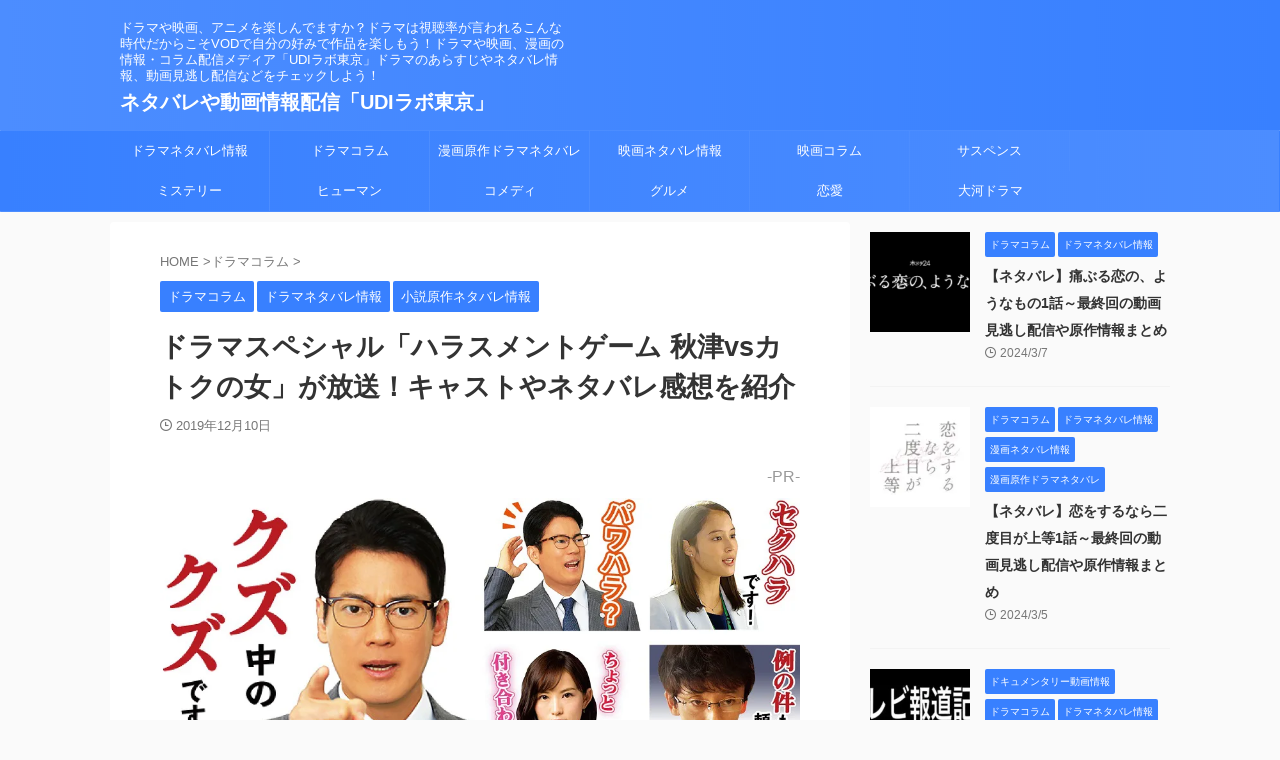

--- FILE ---
content_type: text/html; charset=utf-8
request_url: https://www.google.com/recaptcha/api2/aframe
body_size: 266
content:
<!DOCTYPE HTML><html><head><meta http-equiv="content-type" content="text/html; charset=UTF-8"></head><body><script nonce="NvJ-7_vO9nn-41h16PlrGA">/** Anti-fraud and anti-abuse applications only. See google.com/recaptcha */ try{var clients={'sodar':'https://pagead2.googlesyndication.com/pagead/sodar?'};window.addEventListener("message",function(a){try{if(a.source===window.parent){var b=JSON.parse(a.data);var c=clients[b['id']];if(c){var d=document.createElement('img');d.src=c+b['params']+'&rc='+(localStorage.getItem("rc::a")?sessionStorage.getItem("rc::b"):"");window.document.body.appendChild(d);sessionStorage.setItem("rc::e",parseInt(sessionStorage.getItem("rc::e")||0)+1);localStorage.setItem("rc::h",'1769122527578');}}}catch(b){}});window.parent.postMessage("_grecaptcha_ready", "*");}catch(b){}</script></body></html>

--- FILE ---
content_type: text/javascript
request_url: https://api.popin.cc/searchbox/udilab.js
body_size: 5264
content:
/*! automatically generated; DO NOT CHANGE : 02:27:33 GMT+0800 (CST) !*/
var _pop=_pop||[];var _popIn5_config={};(function(){var d={};d["collect.pc"]="#_popIn_recommend {         display : none ;     }     ._popIn_recommend_container {         display : none ;     } ";d["standard_for_lib8.pc"]="._popIn_recommend_container {         padding : 0 ;         margin : 10px 0 ;         position : relative ;         font-family : inherit ;     }      ._popIn_recommend_header {         color : #222 ;         font-size : 16px ;         font-weight : bold ;         padding : 5px 0 ;         box-sizing : border-box ;         margin-bottom : 10px ;         border-bottom : 1px solid #e9e9e9 ;     }      ._popIn_recommend_articles {     }      ul._popIn_infinite_page {         list-style : none ;         width : 100% ;         padding : 0 !important ;         margin : 0 !important ;         display : flex ;         flex-wrap : wrap ;         justify-content : space-between ;     }      ul._popIn_infinite_page > li {         display : inline-block ;         width : 24% ;         padding : 0 ;         margin : 0 0 10px ;         vertical-align : top ;         box-sizing : border-box ;         position : relative ;     }      a._popIn_recommend_article {         display : inherit ;         width : 100% ;         height : 100% ;         text-decoration : none !important ;         transition : all 0.3s ease-in-out ;     }      ._popIn_recommend_art_img {         width : 100% ;         margin : 0 ;         height : auto ;         background : #f2f2f2 ;         transition : inherit ;         position : relative ;     }      ._popIn_recommend_art_img_inner {         position : relative ;         top : 0px ;         left : 0px ;         margin : 0px ;         transition : inherit ;         opacity : 0 ;         padding-bottom : 66.6667% ;         width : 100% ;         height : 100% ;         display : block ;         overflow : hidden ;         background-position : top center ;         background-size : cover ;         background-repeat : no-repeat ;     }      ._popIn_recommend_article.visible ._popIn_recommend_art_img_inner {         opacity : 1 ;     }      ._popIn_recommend_art_title {         margin : 5px 0 ;         font-size : 13px ;         height : calc(13px * 1.4 * 3) ;         display : -webkit-box ;         -webkit-box-orient : vertical ;         -webkit-line-clamp : 3 ;         font-weight : normal ;         line-height : 1.4 ;         color : #333 ;         overflow : hidden ;     }      ._popIn_recommend_article:hover > ._popIn_recommend_art_img {         opacity : 0.6 ;     }      ._popIn_recommend_article:hover > ._popIn_recommend_art_title {         text-decoration : underline ;     }      ._popIn_recommend_art_author,  ._popIn_recommend_art_date,  ._popIn_recommend_art_category {         display : none ;     }      ._popIn_recommend_art_media {         color : #999 ;         font-size : 10px ;         display : block ;         font-weight : normal ;         text-decoration : none ;         overflow : hidden ;         white-space : nowrap ;         max-width : 100% ;         text-overflow : ellipsis ;     }      ._popIn_recommend_footer {         width : 100% ;         display : flex ;         justify-content : flex-end ;         margin : 0 ;         padding : 0 ;         background : transparent ;         position : relative ;     }      a._popIn_recommend_credit {         display : inline-block ;         position : relative ;         text-decoration : none ;         color : #333 ;         cursor : text ;         margin : 0 ;         font-size : 10px ;         opacity : 0.6 ;     }      ._popIn_recommend_credit:hover {         opacity : 1 ;     }      ._popIn_recommend_credit_image {         display : inline-block ;         width : 40px ;         height : 10px ;         margin : 1px 0 0 4px ;         background-image : url(//api.popin.cc/images/logo.png) ;         background-repeat : no-repeat ;         background-position : 0px 0px ;         background-size : 40px 20px ;         vertical-align : text-top ;     }     ._popIn_recommend_container:hover ._popIn_recommend_credit_image {         background-position : 0px -10px ;     } ";d["collect.mobile"]="#_popIn_recommend {         display : none ;     }     ._popIn_recommend_container {         display : none ;     } ";d["standard_for_lib8.mobile"]="._popIn_recommend_container {         padding : 0 ;         margin : 10px 0 ;         position : relative ;         font-family : inherit ;     }      ._popIn_infinite_ad:empty {         display : none ;     }      ._popIn_recommend_header {         text-align : left ;         font-size : 16px ;         font-weight : bold ;         height : 32px ;         line-height : 35px ;         color : #333333 ;         padding-left : 12px ;         margin : 0 0 10px ;     }      ._popIn_recommend_articles {     }      ul._popIn_infinite_page {         list-style : none ;         width : 100% ;         padding : 0 !important ;         margin : 0 !important ;         display : flex ;         flex-wrap : wrap ;         justify-content : space-between ;     }      ul._popIn_infinite_page > li {         display : inline-block ;         width : 100% ;         padding : 8px ;         margin : 0 ;         border-bottom : 1px solid #EEE ;         vertical-align : top ;         box-sizing : border-box ;         position : relative ;     }      ul > li._popIn_infinite_ad {         padding : 5px 0px ;         line-height : 1 ;         text-align : center ;         box-sizing : initial ;     }      a._popIn_recommend_article {         display : inherit ;         transition : all 0.3s ease-in-out ;         width : 100% ;         height : 100% ;         text-decoration : none !important ;     }      ._popIn_recommend_art_title {         text-align : left ;         font-size : 14px ;         max-height : calc(14px * 1.5 * 3) ;         display : -webkit-box ;         -webkit-box-orient : vertical ;         -webkit-line-clamp : 3 ;         font-weight : bold ;         line-height : 1.5 ;         transition : inherit ;         padding : 0px ;         text-decoration : none ;         overflow : hidden ;         color : #333333 ;     }      ._popIn_recommend_art_media {         margin : 5px 0px 0px 0px ;         font-size : 10px ;         font-weight : normal ;         overflow : hidden ;         color : #999 ;         white-space : nowrap ;         max-width : 100% ;         text-overflow : ellipsis ;     }      ._popIn_recommend_art_date,  ._popIn_recommend_art_category {         display : none ;     }      ._popIn_recommend_art_author {         display : none ;     }      ._popIn_recommend_art_img {         width : 25% ;         margin : 0 ;         float : left ;         margin-right : 10px ;         transition : inherit ;         height : auto ;         background : #f2f2f2 ;         position : relative ;     }      ._popIn_recommend_art_img_inner {         position : relative ;         top : 0px ;         left : 0px ;         margin : 0px ;         transition : inherit ;         opacity : 0 ;         padding-bottom : 100% ;         width : 100% ;         height : 100% ;         display : block ;         overflow : hidden ;         background-position : top center ;         background-size : cover ;         background-repeat : no-repeat ;     }      ._popIn_recommend_article.visible ._popIn_recommend_art_img_inner {         opacity : 1 ;     }      ._popIn_recommend_article:hover > ._popIn_recommend_art_img {         opacity : 0.6 ;     }      ._popIn_recommend_article:hover > ._popIn_recommend_art_title {         text-decoration : underline ;     }      ._popIn_recommend_footer {         width : 100% ;         display : flex ;         margin : 0 ;         padding : 0 ;         background : transparent ;         justify-content : flex-end ;         position : relative ;     }      a._popIn_recommend_credit {         display : inline-block ;         position : relative ;         font-size : 10px ;         text-decoration : none ;         color : #333 ;         cursor : text ;         opacity : 0.6 ;     }      ._popIn_recommend_credit_image {         display : inline-block ;         width : 40px ;         height : 10px ;         margin : 2px 0 0 3px ;         background-image : url(//api.popin.cc/images/logo.png) ;         background-repeat : no-repeat ;         background-position : 0px 0px ;         background-size : 40px 20px ;         vertical-align : text-top ;     }      ul._popIn_infinite_page > li:first-child {         border-right : 1px solid #EEE ;     }      ul._popIn_infinite_page > li:nth-child(-n+2) {         width : 50% ;         display : inline-block ;         box-sizing : border-box ;         overflow : hidden ;         vertical-align : top ;     }      ul._popIn_infinite_page > li:nth-child(-n+2) ._popIn_recommend_art_img {         display : block ;         float : none ;         width : 100% ;         height : auto ;         border : none ;         margin : 0px auto ;         text-align : center ;         overflow : hidden ;     }      ul._popIn_infinite_page > li:nth-child(-n+2) ._popIn_recommend_art_img_inner {         padding-bottom : 66.667% ;     }      ul._popIn_infinite_page > li:nth-child(-n+2) ._popIn_recommend_art_title {         margin : 5px 0 ;         padding : 0px 2px ;     }      ul._popIn_infinite_page > li:nth-child(-n+2) ._popIn_recommend_art_date,  ul._popIn_infinite_page > li:nth-child(-n+2) ._popIn_recommend_art_category {         padding : 0px 5px 0px 10px ;     }      ul._popIn_infinite_page > li:nth-child(-n+2) ._popIn_recommend_art_media {         margin : 0px 0px 0px 7px ;     }      ._popIn_infinite_video {         border-bottom : 1px solid #EEE ;     } ";var f={};f.default_pc=["pattern",["left","ad",6],["rand","ad_reserved",2],["rand","e_ranking",10],["rand","related",10],["rand","hot","pop","recommend",100],[["related_img","pop_img","hot_img","recommend_img"],["related_img","pop_img","hot_img","recommend_img"],["related_img","pop_img","hot_img","recommend_img"],["related_img","pop_img","hot_img","recommend_img"],["related_img","pop_img","hot_img","recommend_img"],["ad_reserved","related_img","pop_img","hot_img","recommend_img"],["ad","related_img","pop_img","hot_img","recommend_img"],["ad","related_img","pop_img","hot_img","recommend_img"]]];f["default"]=["pattern",["left","ad",4],["rand","ad_reserved",2],["rand","e_ranking",50],["rand","related",10],["rand","hot","pop","recommend",50],[["related_img","pop_img","hot_img","recommend_img"],["ad_reserved","related_img","pop_img","hot_img","recommend_img"],["related_img","pop_img","hot_img","recommend_img"],["ad","related_img","pop_img","hot_img","recommend_img"],["ad","related_img","pop_img","hot_img","recommend_img"]]];var g={};if(typeof g.all==="undefined"){g.all={}}g.all["Read"]={mainNode:".entry-content",readArticle:true};if(typeof g.pc==="undefined"){g.pc={}}g.pc["Discovery"]={adVideo:false,adEnable:true,load:"fast",agency:"popinag",templates:[{credit:"Recommended by",selector:"#_popIn_recommend",position:"AfterBegin",title:"",css:d["collect.pc"],type:["rand","related",0]},{abtestName:"",abtestRate:0,channelId:"pc",selector:"#_popIn_recommend",containerId:"",title:"今、あなたにオススメ",dateFormat:"YYYY年MM月DD日",delWord:"",delImage:"",notFoundImg:"",addQuery:"",displayUrlReplace:[],addTargetBlank:false,forceProcess:false,isClickHistory:true,isRandom:true,includeRules:[],excludeRules:[],infiniteSize:4,infinitePages:2,mediaFormat:"AD（$MEDIA）",css:d["standard_for_lib8.pc"],isMultiple:false,imageInView:true,imageSize:160,credit:"Recommended by",type:f.default_pc}],apiUrlAdd:"&r_category=all",apiUrl:location.protocol+"//jp.popin.cc/popin_discovery/recommend?mode=new&url=%target"};if(typeof g.mobile==="undefined"){g.mobile={}}g.mobile["Discovery"]={adVideo:false,adEnable:true,load:"fast",agency:"popinag",templates:[{credit:"Recommended by",selector:"#_popIn_recommend",position:"AfterBegin",title:"",adVideoPosition:0,css:d["collect.mobile"],type:["rand","related",0]},{abtestName:"",abtestRate:0,channelId:"mobile",selector:"#_popIn_recommend",containerId:"",title:"今、あなたにオススメ",dateFormat:"YYYY年MM月DD日",delWord:"",delImage:"",notFoundImg:"",addQuery:"",displayUrlReplace:[],addTargetBlank:false,forceProcess:false,isClickHistory:true,isRandom:true,canInfiniteAds:true,adVideoInsertSelector:"._popIn_infinite_page",adVideoInsertPosition:"afterEnd",includeRules:[],excludeRules:[],infiniteSize:5,infinitePages:1,mediaFormat:"AD（$MEDIA）",css:d["standard_for_lib8.mobile"],isMultiple:false,imageInView:true,imageSize:160,credit:"Recommended by",type:f["default"]}],apiUrlAdd:"&r_category=all",apiUrl:location.protocol+"//jp.popin.cc/popin_discovery/recommend?mode=new&url=%target"};var b={pid:"udilab",urlReplace:[{"[?#].*":""}],media:"www.udilab.tokyo"};if(typeof Object.assign!=="function"){Object.defineProperty(Object,"assign",{value:function i(n){if(n===null){throw new TypeError("Cannot convert undefined or null to object")}var o=Object(n),l;for(var m=1,k=arguments.length;m<k;m++){l=arguments[m];if(l!==null){for(var j in l){if(Object.prototype.hasOwnProperty.call(l,j)){o[j]=l[j]}}}}return o},writable:true,configurable:true})}(function(l,v,y,m){if(typeof l.PopIn==="object"){return}var u={sendLog:function(z){this.majorMedia=m.media||z.media||location.host;var E=l.navigator,D=E.userAgent,C={user_agent:D,referrer:v.referrer,path:location.pathname,charset:(v.characterSet||v.charset||"-").toLowerCase(),language:E&&(E.language||(E.language||E.browserLanguage)||"-").toLowerCase(),color:l.screen?l.screen.colorDepth+"-bit":"-",title:v.title,url:location.href.split("#")[0],platform:E.platform,host:location.host,type:9,api_host:"jp.popin.cc",media:m.media||z.media||location.host,popin_version:8};var B=JSON.stringify(C);var F=["https://log.popin.cc/log","/popin_media","/discoverylogs","?data="+btoa(unescape(encodeURIComponent(B))),"&t="+new Date().getTime()].join("");var A=new Image();A.src=F},_onDefined:{},define:function(H,D){var z=H.split("."),E=this,B=(z.length-1),F,G;for(var A=0;A<=B;A++){F=z[A];if(A===B){G=E[F];if(((typeof D==="object")||(typeof D==="function"))&&((typeof G==="object")||(typeof G==="function"))){for(var C in G){D[C]=G[C]}}E[F]=D;this._triggerOnDefinedEvents(H)}E=E[F]}return E},createClass:function(G,D,A,E){var z=Array.isArray(D),B=z?A:D,H=(z?E:A)||{};if(z===true){var F=new this.ModuleLoadObserver({length:D.length,onAllLoaded:this.createClass.bind(this,G,B,H)});this._registerSameOnDefineEventToMultiplePaths(D,F.update.bind(F));return}if(this._hasParent(G)===false){this.registerOnDefineEvent(this._getParentName(G),this.createClass.bind(this,G,B,H));return}var C=function(){return B.apply(this,arguments)};C.prototype=Object.create(H);C.prototype.constructor=C;return this.define(G,C)},inherit:function(H,A,B,E){B=B||function(){};E=E||{};var z=this.inherit.bind(this,H,A,B,E);if(this._hasParent(H)===false){this.registerOnDefineEvent(this._getParentName(H),z);return false}var D=(typeof A==="string")?this._getModule(A):A;if(typeof D==="undefined"){this.registerOnDefineEvent(A,z);return false}var C=function(){D.apply(this,arguments);return B.apply(this,arguments)};C.prototype=Object.create(D.prototype,{constructor:{value:C}});var G=C.prototype;for(var F in E){G[F]=E[F]}return this.define(H,C)},defineProvisionalClass:function(D,A){A=(typeof A==="string")?[A]:[];var B={},E=this.ProvisionalClass;for(var C=0,z=A.length;C<z;C++){B[A[C]]=E.prototype.$public}this.inherit(D,E,undefined,B);this.registerOnDefineEvent(D,this._setupIfStorageExists.bind(this,D,A))},_triggerOnDefinedEvents:function(C){var A=this._onDefined[C];if(Array.isArray(A)===false){return}for(var B=0,z=A.length;B<z;B++){A[B]()}delete this._onDefined[C]},_hasParent:function(C){var A=this,B=C.split("."),E=(B.length-1),D;for(var z=0;z<E;z++){D=A[B[z]];if(typeof D==="undefined"){return false}A=D}return true},_getModule:function(E){var D=E.split("."),C=this,B;for(var A=0,z=D.length;A<z;A++){B=D[A];C=C[B];if((typeof C==="undefined")){break}}return C},registerOnDefineEvent:function(E,D){var C=this._getModule(E),B=(typeof C!=="undefined")&&!((typeof C==="function")&&(C.prototype instanceof this.ProvisionalClass===true));if(B===true){return D()}var A=this._onDefined;if(Array.isArray(A[E])===false){A[E]=[]}var z=A[E];if(z.indexOf(D)===-1){z.push(D)}},_registerSameOnDefineEventToMultiplePaths:function(C,B){for(var A=0,z=C.length;A<z;A++){this.registerOnDefineEvent(C[A],B)}},_getParentName:function(z){var A=z.split(".");A.pop();return A.join(".")},_setupIfStorageExists:function(I,G){var C=this._getModule(I),D=C.$storage||[],H;for(var B=0,E=D.length;B<E;B++){H=new C(D[B]);for(var A=0,z=G.length;A<z;A++){H[G[A]]()}}for(var F in C){if(/^\$/.test(F)===true){delete C[F]}}}};u.createClass("ModuleLoadObserver",function(z){z=z||{};this.length=z.length;this.onAllLoaded=z.onAllLoaded;this.count=0},{update:function(){this.count++;if((this.length===this.count)&&(typeof this.onAllLoaded==="function")){this.onAllLoaded()}}});u.createClass("ProvisionalClass",function(){this.args=(arguments.length===1)?arguments[0]:Array.apply(null,arguments);var z=this.constructor;if(typeof z.$instance!=="undefined"){return z.$instance}z.$storage=[];z.$instance=this},{$public:function(){this.constructor.$storage.push(this.args)}});var o=(function(z){return/(tablet|ipad|playbook|silk)|(?!.*android.?_).*(?=android(?!.*mobile))/i.test(z)?"tablet":/Android|webOS|iPhone|iPod|BlackBerry|Windows Phone/i.test(z)?"mobile":"pc"}(l.navigator.userAgent)),q=(o==="mobile")?"mobile":"pc";var p={VERSION:8,PROTOCOL:/^https:/.test(l.location.href)?"https:":"http:",DEVICE:q,JSONP_REQUEST_CALLBACK:"popInRequestCallBack",RETRY_INTERVAL:100};for(var x in p){Object.defineProperty(u,x,{value:p[x],writable:false})}u.defineProvisionalClass("Discovery","setup");u.defineProvisionalClass("Read","setup");l.PopIn=u;if((typeof window.performance!=="undefined")&&(typeof window.performance.getEntries==="function")){l.PopIn.__PERFORMANCE_DISCOVERY_INIT__=window.performance.now()}var w=u.PROTOCOL+"//api.popin.cc/lib8-lightweight/",n={DISCOVERY:w+"popIn-discovery-8.min.js",READ:w+"popIn-read-8.min.js",COMMON:w+"popIn-common-8.min.js"};var s={execute:function(C,E,A){var B=u,D=this._getDiscoveryConfig(C,A),G=this._getReadConfig(C,A),I=(typeof D==="object"),H=(typeof G==="object");u.sendLog(D);if(I===true){var F=new B.Discovery(Object.assign(D,E));F.setup()}if(H===true){if(I===true){this._copyParametersFromDiscoveryConfig(G,D);G.needRecommendInformation=true}var z=new B.Read(Object.assign(G,E));z.setup()}return{Common:(I||H),Discovery:I,Read:H}},_copyParametersFromDiscoveryConfig:function(A,z){A.media=A.media||z.media;A.apiUrl=A.apiUrl||z.apiUrl},_getDiscoveryConfig:function(D,A){var C=/popintest=true/.test(l.location.href),z=A+(C?"-test":""),B=D[z];return(typeof B==="object")?B.Discovery:undefined},_getReadConfig:function(A,z){return(A.all&&A.all.Read)?A.all.Read:(A[z]&&A[z].Read)?A[z].Read:undefined}};var k=s.execute(y,m,q),t=v.createDocumentFragment(),r;for(var j in k){if(k[j]===true){r=v.createElement("script");r.charset="utf-8";r.async=true;r.src=n[j.toUpperCase()];t.appendChild(r)}}v.getElementsByTagName("head")[0].appendChild(t)}(window,document,g,b));var c=g.pc||g["pc-test"]||g.mobile||g["mobile-test"]||"";window.PopIn.apiUrl=c?c.Discovery.apiUrl:"";return;var a=function(k){var j=[];j.push("all-test");var m=PopIn5.$F.isMobileDevice()?"mobile":"pc";if(location.href.indexOf("popintest=true")>0){j.push(m+"-test")}j.push(m);j.push("all");for(var l=0;l<j.length;l++){var n=j[l];if(PopIn5.$F.notEmpty(g[n])&&PopIn5.$F.notEmpty(g[n][k])){return g[n][k]}}return false};if(typeof _popIn5_config["*"]==="undefined"){_popIn5_config["*"]=b}if(typeof _popIn5_config.Discovery==="undefined"){_popIn5_config.Discovery=function(){return a("Discovery")}}if(typeof _popIn5_config.Read==="undefined"){_popIn5_config.Read=function(){return a("Read")}}var e=document.createElement("script");e.type="text/javascript";e.charset="utf-8";e.async=true;e.src=window.location.protocol+"//api.popin.cc/popin_discovery5-min.js";var h=document.getElementsByTagName("script")[0];h.parentNode.insertBefore(e,h)})();